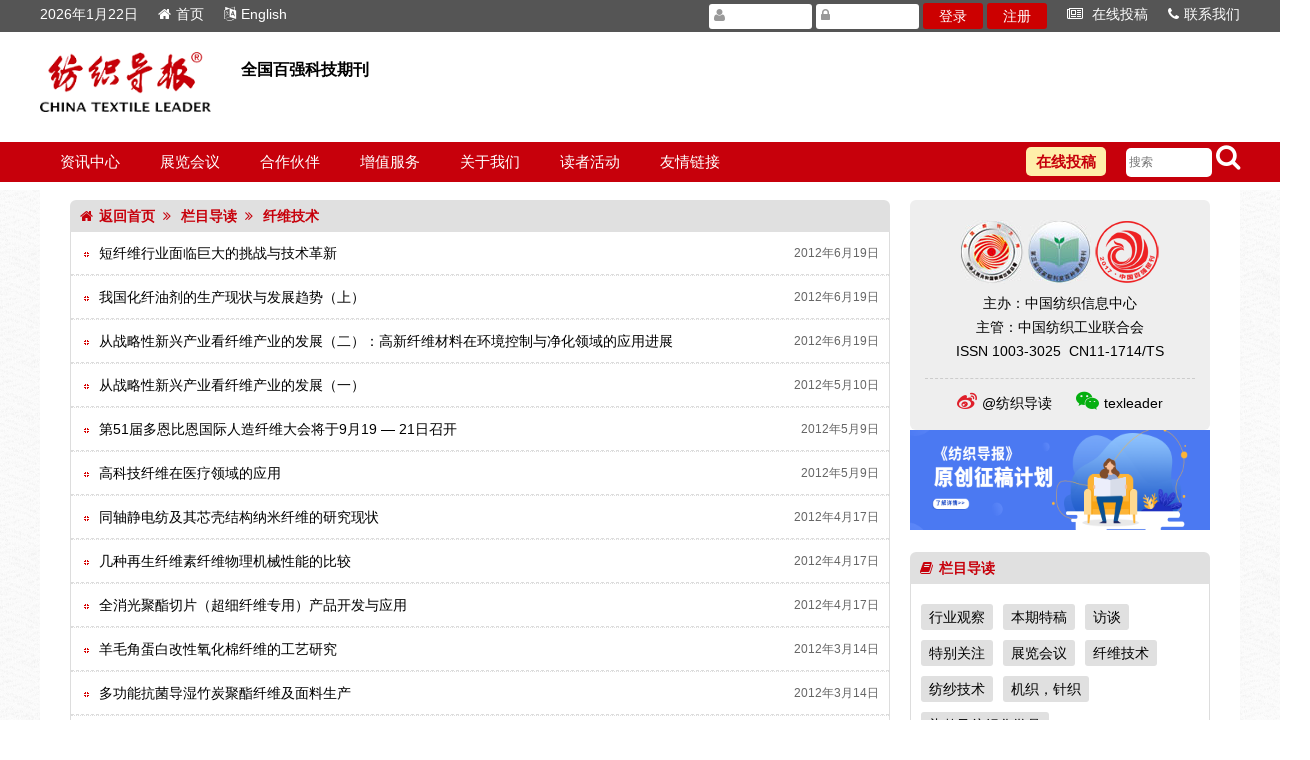

--- FILE ---
content_type: text/html
request_url: https://texleader.com.cn/daodu_6.html?page=10
body_size: 17537
content:
<!DOCTYPE html>
<html lang="zh-CN">
<head>
<meta charset="utf-8">
<meta http-equiv="X-UA-Compatible" content="IE=edge,chrome=1" />
<link rel="icon" href="images/favicon.png">
<title>纺织导报</title>
<meta name="keywords" content="纺织,染整,非织造,棉花,纺纱,纤维,家纺,纺织化学品">
<meta name="description" content="《纺织导报》杂志是传递世界纺织技术发展趋势的主流媒体，也是纺织业界不同观点交锋的平台，是反映纺织技术与设备市场各类参与者重要动向的观察者，是纺织企业高级管理者的必读刊物。">
<link rel="stylesheet" href="css/reset.css"">
<link rel="stylesheet" type="text/css" href="css/font-awesome.min.css">
<link rel="stylesheet" type="text/css" href="css/swiper.min.css" />
<link rel="stylesheet" href="css/owl.carousel.min.css">
<link rel="stylesheet" href="css/owl.theme.default.min.css">
<link rel="stylesheet" href="css/style.css"">
<link rel="stylesheet" href="css/data-tip.css"">
<script>
var _hmt = _hmt || [];
(function() {
  var hm = document.createElement("script");
  hm.src = "https://hm.baidu.com/hm.js?5a2263fe01bb06c6355e66759cfeab49";
  var s = document.getElementsByTagName("script")[0]; 
  s.parentNode.insertBefore(hm, s);
})();
</script>
</head>

<body>
<!--<div class="sw ad90">
	<a href="http://www.cottonworks.com" title="Cotton Incorporated" target="_blank"><img src="http://www.texleader.com.cn/uploads/20220930/2022093014592758.gif"></a>
</div>-->
<header class="fw">
	<div class="top_nav fw">
		<div class="sw">
			<nav class="fl mr">
				<ul>
					<li>
						<a href="/">2026年1月22日</a>
					</li>
					<li>
						<a href="/"><i class="fa fa-home"></i>首页</a>
					</li>
					<li>
						<a href="/en"><i class="fa fa-language"></i>English</a>
					</li>
				</ul>
			</nav>
			<nav class="fr ml">
				<ul>
					<li>
						<a href="http://fzdb.cbpt.cnki.net/EditorDN/index.aspx?t=1&mid=fzdb" target="_blank"><i class="fa fa-newspaper-o"></i> 在线投稿</a>
					</li>
					<li>
						<a href="contact.html"><i class="fa fa-phone"></i>联系我们</a>
					</li>
				</ul>
			</nav>
			<div class="member fr">

				<form id="tex_login" name="tex_login" action="login.html" method="post">
				<i class="fa fa-user"></i><input name="tex_user" id="tex_user" type="text" value="">
				<i class="fa fa-lock"></i><input name="tex_password" id="tex_password" type="password">
				<button onClick="$('#tex_login').submit()">登录</button>
				<button type="button" onclick="location='reg.html'">注册</button></form>

			</div>
		</div>
	</div>
	<div class="top_logo sw">
		<div class="texleader_logo fl mt20">
			<a href="http://www.texleader.com.cn/">
				<img src="images/texleader_logo.png">
			</a>
		</div>
		<div class="slogan fl">全国百强科技期刊</div>

	</div>
	<div class="top_channel">
		<nav class="sw">
			<ul class="fl">
				<li class="dropdown-toggle">
					<a href="#">资讯中心</a>
					<ul class="dropdown-menu" style="display: none;">
						<li>
							<a href="channel-62.html">热点/焦点</a>
						</li>
						<li>
							<a href="channel-63.html">行业新闻</a>
						</li>
						<li>
							<a href="channel-64.html">科技资讯</a>
						</li>
						<li>
							<a href="channel-65.html">企业动态</a>
						</li>
						<li>
							<a href="channel-66.html">海外传真</a>
						</li>
						<li>
							<a href="channel-67.html">市场评述</a>
						</li>
					</ul>
				</li>
				<li class="dropdown-toggle">
					<a href="exhibition.html">展览会议</a>
				</li>
				<li class="dropdown-toggle">
					<a href="partner.html">合作伙伴</a>
				</li>
				<!--<li class="dropdown-toggle">
					<a href="science.html">科技成果</a>
				</li>-->
				<li class="dropdown-toggle">
					<a href="fuwu.html">增值服务</a>
				</li>
				<li class="dropdown-toggle">
					<a href="intro.html">关于我们</a>
				</li>
				<li class="dropdown-toggle">
					<a href="club.html">读者活动</a>
				</li>
				<li class="dropdown-toggle">
					<a href="links.html">友情链接</a>
				</li>
			</ul>
			<div id="search" class="fr">
				<form id="sform" action="search.html" method="post" target="_blank">
					<input type="text" id="tk" name="tk" class="search" placeholder="搜索" value="">
					<i style="cursor: pointer;" onClick="$('#sform').submit();" class="fa fa-search"></i>
				</form>
			</div>
			<div class="tougao fr">
				<a href="https://fzdb.cbpt.cnki.net/EditorDN/index.aspx?t=1&mid=fzdb" target="_blank">在线投稿</a>
			</div>
		</nav>
	</div>
</header>
<div class="sw AD1200"></div>
<section id="container" class="bgfff sw">

	<div class="index_news_left">

		<div class="channel_list">
			<p class="news-title ntw-810">
				<a href="."><i class="fa fa-home"></i>返回首页</a> &nbsp;<i class="fa fa-angle-double-right"></i> 栏目导读 &nbsp;<i class="fa fa-angle-double-right"></i> 纤维技术
			</p>


	<div class="newslist">
		<ul>
<li class="ChannelList"><span class="adate">2012年6月19日</span><a href="daodu-1729.html" target='_blank' class='ml20'>短纤维行业面临巨大的挑战与技术革新 </a></li><li class="newsline"></li><li class="ChannelList"><span class="adate">2012年6月19日</span><a href="daodu-1728.html" target='_blank' class='ml20'>我国化纤油剂的生产现状与发展趋势（上） </a></li><li class="newsline"></li><li class="ChannelList"><span class="adate">2012年6月19日</span><a href="daodu-1727.html" target='_blank' class='ml20'>从战略性新兴产业看纤维产业的发展（二）：高新纤维材料在环境控制与净化领域的应用进展 </a></li><li class="newsline"></li><li class="ChannelList"><span class="adate">2012年5月10日</span><a href="daodu-1718.html" target='_blank' class='ml20'>从战略性新兴产业看纤维产业的发展（一） </a></li><li class="newsline"></li><li class="ChannelList"><span class="adate">2012年5月9日</span><a href="daodu-1720.html" target='_blank' class='ml20'>第51届多恩比恩国际人造纤维大会将于9月19 — 21日召开</a></li><li class="newsline"></li><li class="ChannelList"><span class="adate">2012年5月9日</span><a href="daodu-1719.html" target='_blank' class='ml20'>高科技纤维在医疗领域的应用 </a></li><li class="newsline"></li><li class="ChannelList"><span class="adate">2012年4月17日</span><a href="daodu-1713.html" target='_blank' class='ml20'>同轴静电纺及其芯壳结构纳米纤维的研究现状 </a></li><li class="newsline"></li><li class="ChannelList"><span class="adate">2012年4月17日</span><a href="daodu-1712.html" target='_blank' class='ml20'>几种再生纤维素纤维物理机械性能的比较 </a></li><li class="newsline"></li><li class="ChannelList"><span class="adate">2012年4月17日</span><a href="daodu-1711.html" target='_blank' class='ml20'>全消光聚酯切片（超细纤维专用）产品开发与应用 </a></li><li class="newsline"></li><li class="ChannelList"><span class="adate">2012年3月14日</span><a href="daodu-1708.html" target='_blank' class='ml20'>羊毛角蛋白改性氧化棉纤维的工艺研究 </a></li><li class="newsline"></li><li class="ChannelList"><span class="adate">2012年3月14日</span><a href="daodu-1709.html" target='_blank' class='ml20'>多功能抗菌导湿竹炭聚酯纤维及面料生产 </a></li><li class="newsline"></li><li class="ChannelList"><span class="adate">2012年3月14日</span><a href="daodu-1710.html" target='_blank' class='ml20'>碱脱胶处理对大麻纤维结构和性能的影响 </a></li><li class="newsline"></li><li class="ChannelList"><span class="adate">2012年1月12日</span><a href="daodu-1701.html" target='_blank' class='ml20'>化纤新产品开发模式探讨 </a></li><li class="newsline"></li><li class="ChannelList"><span class="adate">2012年1月12日</span><a href="daodu-1691.html" target='_blank' class='ml20'>解读化纤行业发展中的产学研合作 </a></li><li class="newsline"></li><li class="ChannelList"><span class="adate">2012年1月12日</span><a href="daodu-1703.html" target='_blank' class='ml20'>中国化纤行业新产品的市场推广思路探讨 </a></li><li class="newsline"></li><li class="ChannelList"><span class="adate">2012年1月12日</span><a href="daodu-1702.html" target='_blank' class='ml20'>化纤技术进步与试验设备的发展 </a></li><li class="newsline"></li><li class="ChannelList"><span class="adate">2011年12月13日</span><a href="daodu-1699.html" target='_blank' class='ml20'>全自动落筒加弹机的优势分析 </a></li><li class="newsline"></li><li class="ChannelList"><span class="adate">2011年12月13日</span><a href="daodu-1698.html" target='_blank' class='ml20'>高性能纤维在智能混凝土中的应用研究 </a></li><li class="newsline"></li><li class="ChannelList"><span class="adate">2011年12月13日</span><a href="daodu-1700.html" target='_blank' class='ml20'>我国锦纶工业“十二五”发展目标、发展重点及主要任务</a></li><li class="newsline"></li><li class="ChannelList"><span class="adate">2011年12月13日</span><a href="daodu-1696.html" target='_blank' class='ml20'>我国聚酰胺纤维行业的发展 </a></li><li class="newsline"></li><li class="ChannelList"><span class="adate">2011年11月11日</span><a href="daodu-1689.html" target='_blank' class='ml20'>多恩比恩国际人造纤维大会喜迎50华诞 </a></li><li class="newsline"></li><li class="ChannelList"><span class="adate">2011年11月11日</span><a href="daodu-1694.html" target='_blank' class='ml20'>兰精木代尔<sup>&reg;</sup> Edelweiss —— 致力于环保的创新 </a></li><li class="newsline"></li><li class="ChannelList"><span class="adate">2011年11月11日</span><a href="daodu-1693.html" target='_blank' class='ml20'>苎麻纤维生物脱胶清洁生产工艺的开发 </a></li><li class="newsline"></li><li class="ChannelList"><span class="adate">2011年10月24日</span><a href="daodu-1697.html" target='_blank' class='ml20'>创新·思变·求强·共进 </a></li><li class="newsline"></li><li class="ChannelList"><span class="adate">2011年10月24日</span><a href="daodu-1695.html" target='_blank' class='ml20'>国内外PBT纤维的开发与应用</a></li><li class="newsline"></li><li class="ChannelList"><span class="adate">2011年9月8日</span><a href="daodu-1690.html" target='_blank' class='ml20'>为聚酯短纤维生产打造一个全新的标准 </a></li><li class="newsline"></li><li class="ChannelList"><span class="adate">2011年9月8日</span><a href="daodu-1688.html" target='_blank' class='ml20'>高性能纤维及其制品在路桥建设中的应用 </a></li><li class="newsline"></li><li class="ChannelList"><span class="adate">2011年9月8日</span><a href="daodu-1692.html" target='_blank' class='ml20'>转型升级时期中国化纤行业发展的新特点（二） </a></li><li class="newsline"></li><li class="ChannelList"><span class="adate">2011年8月11日</span><a href="daodu-1686.html" target='_blank' class='ml20'>转型升级时期中国化纤行业发展的新特点（一） </a></li><li class="newsline"></li><li class="ChannelList"><span class="adate">2011年8月11日</span><a href="daodu-1685.html" target='_blank' class='ml20'>色母液及添加剂的连续混合和计量 </a></li><li class="newsline"></li>
			<li></li>
		</ul>
    <div class="pagenavi">
      <!--<a class="a1">300</a>-->
      <a href="daodu_6.html" class="a1">首页</a> 
      <a href="daodu_6.html?page=9" class="a1">上一页</a> 
<a href="daodu_6.html?page=1">1</a><a href="daodu_6.html?page=2">2</a><a href="daodu_6.html?page=3">3</a><a href="daodu_6.html?page=4">4</a><a href="daodu_6.html?page=5">5</a><a href="daodu_6.html?page=6">6</a><a href="daodu_6.html?page=7">7</a><a href="daodu_6.html?page=8">8</a><a href="daodu_6.html?page=9">9</a><span>10</span>
      <!--<span>...10</span>-->
      <a href="daodu_6.html?page=11" class="a1">下一页</a>
      <a href="daodu_6.html?page=10" class="a1">尾页</a> 
    </div>
	</div>





		</div>

	</div>

	<div class="index_news_right">
		<div class="sponsor tc">
		    <p>
		      <img src="images/sp1.png" />
		      <img src="images/sp2.png" />
		      <img src="images/sp3.png" />
		    </p>
		    <p>主办：中国纺织信息中心</p>
		    <p>主管：中国纺织工业联合会</p>
		    <p>ISSN&nbsp;1003-3025&nbsp;&nbsp;CN11-1714/TS</p>
		    <hr>
		    <p><a href="https://weibo.com/texleader" target="_blank" title="纺织导报官方微博"><i class="fa fa-weibo"></i><span class="sw-red">@纺织导读</span></a> <span class="wx" title="纺织导报官方微信"><i class="fa fa-weixin"></i>texleader</span></p>
		</div>
		<div class="mask">
		</div>
		<div class="fzdb_wx">
			<p>纺织导报官方微信</p><img src="images/wx_qrcode.jpg" width="100%">
			<div class="wx_close"><img src="images/close.png"></div>
		</div>
		<div class="ad300">
			<a href="https://www.texleader.com.cn/texleader-34295.html" title="征稿" target="_blank"><img class="ihits" data-id="1157" alt="intertextile" src="https://www.texleader.com.cn/news/pic/zhenggao2024.png" width="300" height="100"></a>
		</div>
		<div class="news-hot mt20">
			<p class="news-title">
				<a href=""><i class="fa fa-book"></i>栏目导读</a>
			</p>
			<div class="right_dd_cotainer" style="width:278px;height:auto">
<span><a href="daodu_1.html" title="行业观察">行业观察</a></span><span><a href="daodu_2.html" title="本期特稿">本期特稿</a></span><span><a href="daodu_3.html" title="访谈">访谈</a></span><span><a href="daodu_4.html" title="特别关注">特别关注</a></span><span><a href="daodu_5.html" title="展览会议">展览会议</a></span><span><a href="daodu_6.html" title="纤维技术">纤维技术</a></span><span><a href="daodu_7.html" title="纺纱技术">纺纱技术</a></span><span><a href="daodu_8.html" title="机织，针织">机织，针织</a></span><span><a href="daodu_9.html" title="染整及纺织化学品">染整及纺织化学品</a></span><span><a href="daodu_10.html" title="非织造技术及产业用纺织品">非织造技术及产业用纺织品</a></span><span><a href="daodu_11.html" title="产品开发">产品开发</a></span><span><a href="daodu_12.html" title="服装工程">服装工程</a></span><span><a href="daodu_13.html" title="标准与检测">标准与检测</a></span><span><a href="daodu_14.html" title="纺织科教">纺织科教</a></span><span><a href="daodu_15.html" title="资讯点击">资讯点击</a></span><span><a href="daodu_16.html" title="产业用纺织品专刊">产业用纺织品专刊</a></span><span><a href="daodu_17.html" title="其他">其他</a></span>
			</div>
		</div>
		<div class="news-hot mt20">
			<p class="news-title">
				<a href=""><i class="fa fa-book"></i>最新动态</a>
			</p>
			<div class="bgfff right_cotainer dongtai" style="height:auto">
<li><a href="article-35326.html" title="借助拉胀织物提升防护服的安全性与舒适性" target="_blank">借助拉胀织物提升防护服的安全性与舒适性</a></li><li><a href="article-35325.html" title="中科大研发出高强度MXene纤维，开辟智能纺织品新纪元" target="_blank">中科大研发出高强度MXene纤维，开辟智能纺织品新纪元</a></li><li><a href="article-35324.html" title="Trützschler锡林针布助力提升巴基斯坦纺纱效率" target="_blank">Trützschler锡林针布助力提升巴基斯坦纺纱效率</a></li><li><a href="article-35323.html" title="2025年 1 — 11月全国纺织品服装出口同比下降1.9%" target="_blank">2025年 1 — 11月全国纺织品服装出口同比下降1.9%</a></li><li><a href="article-35319.html" title="家纺行业碳足迹量化问题与挑战分析" target="_blank">家纺行业碳足迹量化问题与挑战分析</a></li><li><a href="article-35317.html" title="生物基合成纤维总体概况及分类" target="_blank">生物基合成纤维总体概况及分类</a></li><li><a href="article-35316.html" title="共赴新“纤”未“莱”！赛得利系列纤维产品开发创新大会在佛山举办" target="_blank">共赴新“纤”未“莱”！赛得利系列纤维产品开发创新大会在佛山举办</a></li><li><a href="article-35315.html" title="超高分子量聚乙烯纤维针织产品成形工艺" target="_blank">超高分子量聚乙烯纤维针织产品成形工艺</a></li><li><a href="article-35314.html" title="超高分子量聚乙烯产品面料结构的选择" target="_blank">超高分子量聚乙烯产品面料结构的选择</a></li><li><a href="article-35313.html" title="关于发布2025年度十大类纺织创新精品名单的决定" target="_blank">关于发布2025年度十大类纺织创新精品名单的决定</a></li>
			</div>
		</div>

	</div>
</section>
<section class="copyright sw mt20 mb50 tc">
	<hr class="mb20">
	<p><span>&copy; 2026 《纺织导报》 版权所有</span>
		<span class="ml20"><a href="https://beian.miit.gov.cn" target="_blank">京ICP备10009259号-3</a></span>
		<span class="ml20"><img src="images/ghs.png" class="ico" border="0"> <a href="http://www.beian.gov.cn/portal/registerSystemInfo?recordcode=11010502045125" target="_blank">京公网安备 11010502045125号</a></span>
	</p>
</section><script src="js/jquery-3.6.3.min.js"></script>
<script src="js/owl.carousel.min.js"></script>
<script src="js/swiper.min.js"></script>
<script src="js/texleader.js"></script>
</body>
</html>

--- FILE ---
content_type: text/css
request_url: https://texleader.com.cn/css/reset.css
body_size: 764
content:
/*
 * Copyright SeekRay
 * http://www.seekray.net/
 */

/* Global */
body,button,input,select,textarea{font:14px/1 "Microsoft Yahei",Tahoma,Helvetica,Arial,"\5b8b\4f53",sans-serif;color:#000}
body{margin:0}
button,input,select,textarea{outline:0;-webkit-appearance:none;border-radius:0}
li,ul{margin:0;padding:0;list-style-type:none}
h1{font-size:20px}
h2{font-size:18px}
h3{font-size:16px}
h4,h5,h6{font-size:100%}
small{font-size:14px}
a{text-decoration:none;color:#000}
a:hover{text-decoration:none;color:#d00}

/* Common */
.tl{text-align:left}
.tc{text-align:center}
.tr{text-align:right}
.bc{margin-left:auto;margin-right:auto}
.fl{float:left;display:inline}
.fr{float:right;display:inline}
.cb{clear:both}
.cl{clear:left}
.cr{clear:right}
.clearfix{*zoom:1}
.clearfix:before,.clearfix:after{content:"";display:table}
.clearfix:after{clear:both}
.vm{vertical-align:middle}
.pr{position:relative}
.pa{position:absolute}
.abs-right{position:absolute;right:0}
.zoom{zoom:1}
.hidden{visibility:hidden}
.none{display:none}


--- FILE ---
content_type: text/css
request_url: https://texleader.com.cn/css/style.css
body_size: 14971
content:
@charset "utf-8";
/*
 * Copyright SeekRay
 * http://www.seekray.net/
 */

/* Layout */
body{background:url(../images/bg1.png);background-size:300px 300px;font-family:"Microsoft Yahei",Verdana,sans-serif}
*{margin:0;padding:0}
.fw{width:100%}
.sw{width:1200px;margin:auto}
.mt5{margin-top:5px}
.mt10{margin-top:10px}
.mt20{margin-top:20px}
.mb20{margin-bottom:20px}
.mb30{margin-bottom:30px}
.mb50{margin-bottom:50px}
.ml10{margin-left:10px}
.mr10{margin-right:10px}
.ml20{margin-left:20px}
.mr20{margin-right:20px}
.p20{padding-top:20px;padding-bottom:20px}
.bgfff{background:#fff}

/* Header */
.AD720 img{width:720px;height:90px;border:0}
.AD1200 img{width:1200px;height:90px;border:0}
.AD270 img{width:270px;height:90px;border:0}
.AD570 img{width:570px;height:90px;border:0}
.AD300 img{width:300px;height:100px;border:0;margin-top:5px}

/* Header */
Header{background:#fff;height:190px}
.top_nav{background:#555;height:32px;color:#fff;line-height:28px}
.top_nav #clock{width:120px}
.top_nav i{margin-right:5px}
.top_nav li{float:left}
.top_nav a{color:#fff}
.top_nav .mr li{margin-right:20px}
.top_nav .ml li{margin-left:20px}
.member input,button{border:0;border-radius:3px;width:80px;height:25px;margin-top:3px;padding-left:20px;padding-right:3px}
.member button{background:#c00;color:#fff;height:26px;width:60px;padding:0;cursor:pointer}
.member i{position:absolute;color:#999;margin-top:8px;margin-left:5px}
.top_logo{height:110px}
.texleader_logo img{max-height:60px}
.slogan{font-size:16px;font-weight:700;margin-left:30px;margin-top:30px;font-family:KaiTi,SimSun}
.top_channel{height:40px;background:#c7000b}
.top_channel nav ul{line-height:40px;overflow:auto}
.top_channel nav li{float:left;text-align:center}
.top_channel nav a{width:100px;display:block;color:#fff;font-size:15px}
.top_channel nav a:hover{background:#f50}
.top_channel nav .active{color:#b00}
.top_channel nav .dropdown-menu{background:#c7000b;box-shadow:0 1px 4px rgba(0,0,0,.1);display:none;position:absolute;overflow:visible;z-index:999;width:100px;-webkit-background-clip:padding-box;background-clip:padding-box;-webkit-box-shadow:0 6px 12px rgba(0,0,0,.175);box-shadow:0 6px 12px rgba(0,0,0,.175)}
.top_channel nav .dropdown-menu li a:hover{color:#fff;background:#f50}
.top_channel nav .dropdown-menu li i{margin-left:10px}
.top_channel .tougao a{color:#c7000b;width:80px;font-weight:700;text-align:center;line-height:29px;margin-top:5px;margin-right:20px;background:#fea;border-radius:5px}
.top_channel .tougao a:hover{color:#fff}
.top_channel #search input{border:0;border-radius:5px;width:80px;font-size:12px;height:29px;margin-top:5px;padding-left:3px;padding-right:3px}
.top_channel #search i{font-size:26px;color:#fff;margin-top:2px}

/* Index News */
#container{display:flex}
sup{line-height:0}
/* index_news_left */
.index_news_left{width:820px;float:left;margin-top:10px;margin-left:30px}
.news-slide{width:400px;height:230px;float:left;margin-right:20px}
.news-slide .swiper-slide{height:230px;position:relative}
.news-slide .swiper-slide img{height:230px;width:100%}
.news-slide .swiper-pagination-bullet-active{background:#af0100!important}
.news-slide .swiper-pagination-bullet{background:#fff;opacity:1}
.news-slide .swiper-slide p{width:100%;height:30px;line-height:30px;color:#fff;background-color:rgba(0,0,0,.3);position:absolute;left:0;bottom:0;padding-left:5px}
.news-hot{float:left;width:400px;height:180px}
.news-title{width:390px;font-size:14px;color:#c7000b;font-weight:700;background:#e0e0e0;border-top-left-radius:6px;border-top-right-radius:6px;height:32px;line-height:32px;padding-left:10px}
.news-title i{margin-right:6px}
.news-title a{color:#c7000b}
.news-title a:hover{color:#f11}
.news-hot ul{border-left:1px solid #ddd;border-right:1px solid #ddd;border-bottom:1px solid #ddd}
.news-hot li{border-bottom:1px dashed #ddd;line-height:32px;font-size:14px;overflow:hidden;text-overflow:ellipsis;white-space:nowrap;background:url(../images/li3.png) left no-repeat;background-position:5px 14px;padding-left:16px}
.news-hot li i{margin-left:5px;margin-right:1px;color:#aaa}
.newshot-ul li.select{background-color:#fed}
.newshot-ul li a:hover{font-weight:bold}
/* index_news_right */
.index_news_right{width:300px;float:right;margin-top:10px;margin-left:20px}
.sponsor{height:210px;background:#eee;border-radius:6px;padding-top:20px}
.sponsor hr{width:90%;border:0;margin-left:5%;margin-top:15px;margin-bottom:12px;border-top:1px dashed #CCCCCC}
.sponsor p{line-height:24px}
.sponsor .fa{font-size:20px;margin-right:5px}
.sponsor .fa-weibo{color:#df1f2a}
.sponsor .fa-weixin{color:#05af10;margin-left:20px}
.jsy p{font-weight:bold}
.jsy div{font-size:12px;font-style:italic;line-height:16px}
/* Weibo Weixin*/
.fzdb_wx{position:fixed;left:45%;top:40%;width:250px;height:250px;background-color:#fff;z-index:999;display:none}
.fzdb_wx p{text-align:center;margin-top:15px;font-size:14px;color:#000}
.mask{position:fixed;left:0;top:0;width:100%;height:100%;background-color:rgba(0,0,0,.5);z-index:998;display:none}
.wx_close{position:absolute;right:-10px;top:-10px;width:30px;height:30px;background-color:#fff;text-align:center;border-radius:15px;cursor:pointer}
.wx_close img{margin-top:5px}
.wx{cursor:pointer}
/* news hot*/
.index_news_right .news-title{width:290px}
.index_news_right .news-hot{height:auto}
.right_cotainer{width:278px;padding:10px;line-height:22px;border-left:1px solid #ddd;border-right:1px solid #ddd;border-bottom:1px solid #ddd}
.index_news_right .dongtai{height:176px}

/* Daodu */
.index_dd_left{width:850px;float:left}
.index_dd_right{width:330px;float:right}
.index_dd_right .news-title{width:320px}
.index_dd_right .news-hot{height:auto}
.right_dd_cotainer{width:308px;height:205px;padding:10px;line-height:22px;display:inline-block;border-left:1px solid #ddd;border-right:1px solid #ddd;border-bottom:1px solid #ddd}
.right_dd_cotainer span{float:left;margin-right:10px;margin-top:10px;line-height:26px;background:#e0e0e0;border-radius:3px}
.right_dd_cotainer span a{margin-right:8px;margin-left:8px}
.dd_scroll{overflow:auto;padding:20px 0 0 20px;border-left:1px solid #ddd;border-right:1px solid #ddd;border-bottom:1px solid #ddd}
.daodu{display:block}
.db_cover{position:absolute;margin-left:1080px}
.daodu_title{width:100%;background:#e0e0e0;border-top-left-radius:6px;border-top-right-radius:6px}
.daodu_title p{font-weight:bold;color:#c7000b;height:32px;line-height:32px;padding-left:10px}
.daodu_title i{margin-right:6px}
.daodu_title a{color:#c7000b}
.daodu_title a:hover{color:#f11}
.daodu_title span a { color: #fff; width:150px; text-align: center; line-height: 29px; margin-top: 5px; margin-right:1px; background:#c7000b; border-radius: 5px; padding:3px 10px}
.daodu_container{display:flex;flex-wrap:wrap;height:370px;flex-direction:column}
.dd_list{width:350px;margin-bottom:20px;margin-right:20px}
.dd_list_title{height:25px; border-bottom:1px solid #20a6e5;margin-bottom:1px;}
.dd_list_title span{background:#20a6e5;color:#fff;border-top-left-radius:6px;border-top-right-radius:6px;display: inline-block;line-height:26px}
.dd_list li{line-height:26px;text-overflow:ellipsis;white-space:nowrap;overflow:hidden;border-bottom:1px dashed #CCCCCC}

/* index_button */
.index_button{text-align:center}
.index_button button{background:#c7000b;color:#fff;width:100%;font-size:1.4em;line-height:30px;height:38px;margin-top:20px}

/* Zhuanti */
.zt_title{width:100%;background:#e0e0e0;border-top-left-radius:6px;border-top-right-radius:6px}
.zt_title p{font-weight:bold;color:#c7000b;height:32px;line-height:32px;padding-left:10px}
.zt_title i{margin-right:6px}
.zt_title a{color:#c7000b}
.zt_title a:hover{color:#f11}
.zt_container{display:inline-block;border-left:1px solid #ddd;border-right:1px solid #ddd;border-bottom:1px solid #ddd}
.zt_list{float:left;width:46.5%;margin-top:15px;margin-left:30px}
.zt_list h3{color:#333;line-height:28px;border-bottom:1px dashed #CCCCCC;margin-bottom:5px}
.zt_list p{font-size:12px;display:contents}
.zt_list span{color:#666;margin-right:25px;border-bottom:1px dashed #CCCCCC}
.zt_list img{width:45%;height:142px;float:left;margin-right:10px;border-radius:6px}
.zt_list div{width:53%;height:125px;display:grid;line-height:22px;margin-top:12px}
/* Links */
.link_title{height:22px; border-bottom:1px solid #20a6e5;margin-bottom:5px}
.link_title span{background:#20a6e5;color:#fff;padding-left:10px;padding-right:10px;border-top-left-radius:6px;border-top-right-radius:6px;display: inline-block;line-height:22px}
.links{}
.links div{display:inline-flex;margin-right:5px;border-radius:6px;width:120px;height:60px;text-align:center;vertical-align:middle;background:#fff;border:1px solid #ccc}
.links div img{margin:auto;max-width:90%;max-height:85%;position:relative;}
.links select{width:150px;height:30px;border-radius:5px;margin-right:10px;appearance:auto;-webkit-appearance:auto;-moz-appearance:auto}

/* Partners */
.Partners{}
.owl-carousel .item{border-radius:6px;width:120px;height:60px;display:inline-flex;text-align:center;vertical-align:middle;background:#fff;border:1px solid #ccc}
.owl-carousel .item img{margin:auto;max-width:90%;max-height:85%;width:auto;height:auto;position:relative}
.owl-carousel .owl-nav{font-size:2em;color:#c7000b;margin-top:-5px}

/* Copyright */
.copyright hr{width:100%;border:0;border-top:1px dashed #CCCCCC}
.copyright p{line-height:28px}
.copyright .ico{vertical-align:middle}
.power{font-size:12px}

/* SubPage */
.channel_list ul{border-left:1px solid #ddd;border-right:1px solid #ddd;border-bottom:1px solid #ddd}
.channel_list li{border-bottom:1px dashed #ddd;line-height:32px;font-size:14px;overflow:hidden;text-overflow:ellipsis;white-space:nowrap;background:url(../images/li3.png) left no-repeat;background-position:5px 14px;padding-left:16px}
.newslist {float:left;margin-bottom:20px;display:table}
.ntw-810{width:810px !important}
.ntw-870{width:870px !important}
.newslist ul{width:818px}
.newslist li{background-position:13px 20px;padding-left:8px}
.newslist ul li.select{background-color:#fed}
.newslist li a:hover{font-weight:bold}
.newslist .ChannelList a{line-height:42px}
.newslist .ChannelList a:hover{line-height:42px}
.newslist .ChannelList .fa{position:absolute;margin:11px 0 0 1px}
.newslist .adate{font-size:12px;float:right;color:#666;line-height:42px;margin-right:10px}
.newslist .newsline{border-bottom:1px dotted #ddd}
.newslist .pagenavi{clear:both;padding:15px 0;text-align:center;margin-top:20px}
.newslist .pagenavi a,.newslist .pagenavi span{font-size:12px;padding:6px 6px;background:#ddd;margin-right:1px}
.newslist .pagenavi a:hover,.newslist .pagenavi span{color:#fff !important;background:#d33}
.newslist-ul li.color{background:#f2f2f2}

.subpage_article_left{width:880px;float:left;margin-top:10px}
.subpage_article_left .AT{text-align:center;margin:auto;margin-bottom:10px;border-bottom:1px dotted #aaaaaa;}
.subpage_article_left .AT h2{font-size:1.6em;line-height:1.6em}
.subpage_article_left .AT h5{font-size:1em;font-weight:lighter}
.subpage_article_left .AT p{text-align:right;font-size:12px}
.AC {background:#ffffff;line-height:1.8em;padding:20px;border-left:1px solid #ddd;border-right:1px solid #ddd;border-bottom:1px solid #ddd}
.AC h2{font-size:1.6em;line-height:3em}
.AC h3{font-size:1.4em;line-height:2.6em}
.AC h4{font-size:1.2em;line-height:2.2em}
.AC h5{font-size:1em;line-height:2em}
.AC p{padding-top:10px;padding-bottom:10px}

.LegalRegulatory{padding-top:10px;margin-top:30px;border-top:1px solid #c7000b}
.LegalRegulatory h5{line-height:1.8em}
.LegalRegulatory p{font-size:12px}
.LegalRegulatory ul{margin-left:20px}
.LegalRegulatory li{list-style-type:decimal;font-size:12px;line-height:1.4em}

/* About */
.about{display:flow-root}
.about .sub_channel{float:left}
.about .sub_channel ul{width:120px;margin:10px 0 0 20px}
.about .sub_channel .newsline{border-top:1px dotted #ddd}
.about .sub_channel li{line-height:32px;background:#f0f0f0;margin-bottom:2px;padding-left:10px}
.about .sub_channel li:hover{background:#c7000b;color:#ffffff}
.about .sub_channel li a{line-height:30px;width:400px}
.about .sub_channel li a:hover{line-height:30px;color:#ffffff}
.about .sub_channel li i{margin-right:5px}
.about .sub_channel li .red{font-size:10px;color:red;margin-left:5px}
.about .sub_channel .active li{background:#c7000b;color:#ffffff}
.about .sub_article{width:960px;padding:20px;line-height:2em}
.about .sub_article h2{font-size:1.6em;line-height:3em}
.about .sub_article h3{font-size:1.4em;line-height:2.6em}
.about .sub_article h4{font-size:1.2em;line-height:2.2em}
.about .sub_article h5{font-size:1em;line-height:2em}
.about .sub_article p{padding-top:10px;padding-bottom:10px}
/* Services */
.services{padding:50px}
.services h2{line-height:1em}
.services h2 span{font-size:0.6em;color:#666;font-weight:normal}
.services div{display:inline-block}
.services img{width:260px;margin-right:15px;border-radius:5px;border:1px solid #ddd}
.services span a{float:right;background:#c7000b;width:100px;text-align:center;border-radius:5px;color:#fff;margin-top:10px}
.subpage_article_left .AC button{width:200px;margin-top:30px !important;display:block;margin:auto;text-align:center;background:#c7000b;color:#ffffff;height:36px;line-height:2em;padding:0;border-left:1px solid #ddd;border-right:1px solid #ddd;border-bottom:1px solid #ddd}
/* Partner */
.partner{display:inline-block;text-align:center}
.partner div{width:197px;height:80px;border-radius:6px;display:inline-flex;margin-right:10px;margin-bottom:15px;text-align:center;vertical-align:middle;background:#fff;border:1px solid #ccc}
.partner img{max-width:180px;max-height:70px;margin:auto}
/* SubLinks */
.subpage_article_left .links{display:inline-block}
.subpage_article_left .links hr{border:1px dotted #dddddd;margin-bottom:10px}
.subpage_article_left .links ul{display:flow-root;margin-bottom:10px}
.subpage_article_left .links li{float:left;width:270px;line-height:22px;background:#f0f0f0;margin-right:9px;margin-bottom:3px}
.subpage_article_left .links a{margin-left:8px;font-size:12px}
/* Summary */
.rule-text{background:#f0f0f0;padding:50px;margin-top:30px;border-radius:5px;border:1px solid #c7000b}
/* Kejichengguo */
.kj_container img{width:100%}
/* zt */
.subpage_zt_list .zt_t1{display:inline-block;margin-top:20px;padding-bottom:20px;border-bottom:1px dotted #dddddd}
.subpage_zt_list img{float:left;margin-right:15px;width:280px;height:160px;border:1px solid #ccc}
.subpage_zt_list h3{line-height:36px}
.subpage_zt_list p{line-height:22px;color:#333}
.subpage_zt_list .zt_t2{float:right;margin-top:12px}
.subpage_zt_list .zt_t2 span{color:#666;margin-left:25px;font-size:12px;border-bottom:1px dashed #CCCCCC}
/* Tex_Form */
.Tex_Form label{display:inline-block;width:100%;line-height:3.6em}
.Tex_Form label span{width:100px;text-align:right;display:inherit}
.Tex_Form .t_text input{padding:6px 12px;border:1px solid #ccc;border-radius:3px;margin:0 10px}
.Tex_Form .t_check div{display:inline-table;width:680px;line-height:22px}
.Tex_Form .t_check input{-webkit-appearance:auto;margin-right:5px;margin-left:12px;width:15px;height:15px}
.Tex_Form .t_but{background:#c7000b;color:#fff;width:300px;border:0;border-radius:5px;margin-top:20px;line-height:3em}
.Tex_Form .MSG{color:red;text-align:left;display:contents}
